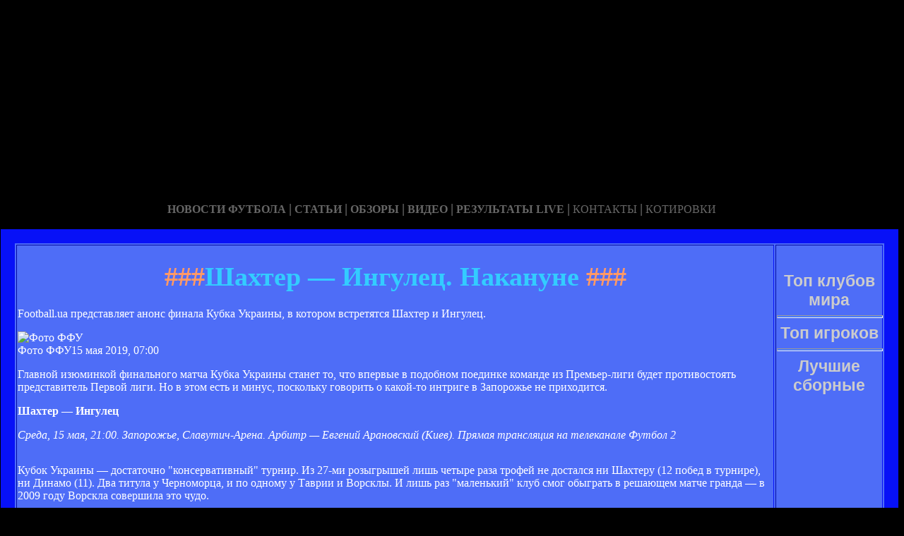

--- FILE ---
content_type: text/html; charset=utf-8
request_url: http://promsvyaz-bank.ru/shahter--ingulec-nakanune.html
body_size: 22485
content:






<!DOCTYPE HTML PUBLIC "-//W3C//DTD HTML 4.01 Transitional//EN" "http://www.w3.org/TR/html4/loose.dtd">
 <html>

<head>
<meta name="yandex-verification" content="b20436c9907d6e3c" />
<meta http-equiv="content-type" content="text/html; charset=utf-8" />
<title>Шахтер — Ингулец. Накануне | Неофициальный сайт украинского футбольного клуба Ингулец из Кировоградской области</title>
<meta name="keywords" content="" />
<meta name="description" content="" />
<meta name="yandex-verification" content="d1905d8e6fa8a2ea" />
<link href="favicon.ico" rel="shortcut icon" type="image/x-icon" />


</head>



<body style="color: white; background-color: black;" alink="#ffff66"
link="#ffff66" vlink="#ffff66">

<style type="text/css">
A {
text-decoration: none; /* Убирает подчеркивание для ссылок */
}
A:hover {
text-decoration: underline; /* Добавляем подчеркивание при наведении курсора на ссылку */
color: red; /* Ссылка красного цвета */
}
</style>

<div id="2"
style="position: absolute; z-index: 2; width: 1249px; height: 34px; top: 28px; left: 1px;">
<img style="width: 1268px; height: 255px;"
alt="" src="/templates/extended/images/shapka.png"></div>

<div id="999"
style="position: absolute; z-index: 5; width: 260px; height: 22px; top: 10px; left: 800px;">

</div>
</div>

<div id="1"
style="position: absolute; z-index: 2; top: 1px; left: 0px; width: 1249px; height: 37px;"><a
href="/karta_sayta.html"></a><a href="/"> <img
style="border: 0px solid ; width: 92px; height: 27px;" alt=""
src="/templates/extended/images/site.gif"></a>
<a href="/karta_sayta.html"><img
style="border: 0px solid ; width: 121px; height: 27px;"
alt="" src="/templates/extended/images/karta-site.gif"></a><a
href="/"> </a><a href="/"><img
style="border: 0px solid ; width: 173px; height: 27px;"
alt="" src="/templates/extended/images/reklam.gif"></a><a
href="/mail.sent.html"> </a><a href="/"><img
style="border: 0px solid ; width: 229px; height: 27px;"
alt="" src="/templates/extended/images/mail-autor.gif"></a>
</div>

<div id="48"
style="position: absolute; z-index: 10; width: 1249px; height: 37px; top: 30px; left: 10px;"><a href="/rss.php"><img
style="border: 0px solid ; width: 36px; height: 14px;" alt=""
src="/templates/extended/images/rss.jpeg"></a>
</div>






<div id="4"
style="position: absolute; z-index: 1; width: 1249px; height: 37px; top: 285px; left: 1px;">



<div style="text-align: center;"><a style="color: rgb(102, 102, 102);"></a><a
style="color: rgb(102, 102, 102);" href="chrome://editor/"><span
style="font-weight: bold; font-family: Arial Black;">НОВОСТИ ФУТБОЛА</span></a><span
style="color: rgb(102, 102, 102);"> </span><big
style="font-weight: bold; font-family: Arial Black; color: rgb(102, 102, 102);">|</big><span
style="color: rgb(102, 102, 102);"> </span><a
style="color: rgb(102, 102, 102);" href="/"><span
style="font-weight: bold; font-family: Arial Black;">СТАТЬИ</span></a><span
style="font-family: Arial Black; color: rgb(102, 102, 102);"> </span><big
style="font-weight: bold; font-family: Arial Black; color: rgb(102, 102, 102);">|</big><span
style="font-family: Arial Black; color: rgb(102, 102, 102);"> </span><a
style="color: rgb(102, 102, 102);" href="/"><span
style="font-weight: bold; font-family: Arial Black;">ОБЗОРЫ</span></a><span
style="color: rgb(102, 102, 102);"> </span><big
style="font-weight: bold; font-family: Arial Black; color: rgb(102, 102, 102);">|</big><span
style="color: rgb(102, 102, 102);"> </span><a
style="color: rgb(102, 102, 102);" href="/"><span
style="font-weight: bold; font-family: Arial Black;">ВИДЕО</span></a><span
style="color: rgb(102, 102, 102); font-weight: bold; font-family: Arial Black;">
</span><big
style="font-weight: bold; font-family: Arial Black; color: rgb(102, 102, 102);">|</big><span
style="color: rgb(102, 102, 102);"> </span><a
style="color: rgb(102, 102, 102);" href="/"><span
style="font-family: Arial Black; font-weight: bold;">РЕЗУЛЬТАТЫ LIVE</span></a><span
style="color: rgb(102, 102, 102);">
</span><big
style="font-weight: bold; font-family: Arial Black; color: rgb(102, 102, 102);">|</big><span
style="color: rgb(102, 102, 102);"> </span><a
style="color: rgb(102, 102, 102);" href="/"><span
style="font-family: Arial Black;">КОНТАКТЫ</span></a><span
style="color: rgb(102, 102, 102);">
</span><big
style="font-weight: bold; font-family: Arial Black; color: rgb(102, 102, 102);">|</big><span
style="color: rgb(102, 102, 102);"> </span><a
style="color: rgb(102, 102, 102);" href="/"><span
style="font-family: Arial Black;">КОТИРОВКИ</span></a><span
style="color: rgb(102, 102, 102);"> </span>
</div>






<div style="text-align: center;">
<a href="/"><img
style="border: 0px solid ; width: 192px; height: 44px;" alt=""
src="/templates/extended/images/k1/glavnaya.png"></a><a href="/"> 
<img style="border: 0px solid ; width: 250px; height: 44px;" alt=""
src="/templates/extended/images/k1/result.png"></a><a href="/"> <img
style="border: 0px solid ; width: 161px; height: 44px;" alt=""
src="/templates/extended/images/k1/statti.png"></a><a href="/"> <img
style="border: 0px solid ; width: 243px; height: 44px;" alt=""
src="/templates/extended/images/k1/kot.png"></a>

</div>
























<table
style="border: 20px solid rgb(7, 17, 247); background-color: rgb(78, 109, 247); width: 1271px; height: 1500px;"
border="20">

<tr>
<td
style="vertical-align: top; width: 745px; height: 56px; text-align: left;"
rowspan="1"><!-- start content -->
<div id="content">
<div class="post">
<div class="entry">


<h1 style="text-align: center;"><big><span
style="color: rgb(255, 153, 102);">###</span><span
style="color: rgb(51, 204, 255);">Шахтер — Ингулец. Накануне</span><span
style="color: rgb(255, 153, 102);"> ###</span></big></h1>


       
    

<div style="text-align: center;">
<!--код Contema--> 

</div>    
    
   <div class="mads-block"></div>    
Football.ua представляет анонс финала Кубка Украины, в котором встретятся Шахтер и Ингулец.</p><div class="article-photo"><img src="images/391114.jpg" alt="Фото ФФУ" /><div class="photo-text"><span class="author">Фото ФФУ</span><span class="photo-date">15 мая 2019, 07:00</span></div></div><div class="article-text"><p>Главной изюминкой финального матча Кубка Украины станет то, что впервые в подобном поединке команде из Премьер-лиги будет противостоять представитель Первой лиги. Но в этом есть и минус, поскольку говорить о какой-то интриге в Запорожье не приходится.</p><p style="text-align: center-"><strong>Шахтер — Ингулец</strong></p><p style="text-align: center-"><em>Среда, 15 мая, 21:00. Запорожье, Славутич-Арена. Арбитр — Евгений Арановский (Киев). Прямая трансляция на телеканале Футбол 2</em></p><p style="text-align: center-"><em><img alt="" class="TextPhoto" src="images/63693482960565.jpg" tabindex="-1" title="Фото ФФУ" /></em></p><p>Кубок Украины — достаточно "консервативный" турнир. Из 27-ми розыгрышей лишь четыре раза трофей не достался ни Шахтеру (12 побед в турнире), ни Динамо (11). Два титула у Черноморца, и по одному у Таврии и Ворсклы. И лишь раз "маленький" клуб смог обыграть в решающем матче гранда — в 2009 году Ворскла совершила это чудо.</p><p>"Прецедент" имеется, так почему бы не повторить? Естественно, преданные болельщики петровцев и непримиримые противники "горняков" будут до последнего верить в чудо, но объективная реальность такова, что десять лет назад Ворскла была вполне конкурентоспособной командой, занявшей итоговое пятое место в чемпионате. Кроме того, финал Кубка Украины состоялся через одиннадцать дней после финала Кубка УЕФА, в котором Шахтер выиграл континентальный трофей у Вердера. Естественно, "горнякам" было сложно восстановиться физически и особенно психологически и настроиться еще на одну битву.</p><p>Что же мы имеем сейчас? Мощно накатывающему на финиш лидеру чемпионата (скажем прямо — чемпиону Украины) будет противостоять представитель Первой лиги, который даже на повышение в классе не претендует. И о какой интриге может идти речь?</p><p>Самое интересное, что точно так же думали во время нынешнего розыгрыша Мариуполь, Карпаты, Заря, игроки которых на финал попадут разве что если купят билет на трибуны, а, скорее всего, будут смотреть телевизор и думать: "На их месте мог бы быть я...".</p><p style="text-align: center-"><img alt="" class="TextPhoto" src="images/63693484460891.jpg" tabindex="-1" title="Фото ФФУ" /></p><p>Казалось бы, нелепо сравнивать эти команды (да не обидятся их болельщики) с Шахтером, но точно так же было нелепо сравнивать Лестер в его чемпионском сезоне с оставшимися позади Арсеналом, Тоттенхэмом, Манчестер Сити и Манчестер Юнайтед, или Ренн, ставший в нынешнем сезоне обладателем Кубка Франции, с ПСЖ, обыгранным в финале. Поэтому все-таки каждый незаинтересованный любитель футбола где-то в глубине души будет надеяться на то, что финал не превратится в избиение младенцев и Ингулец сможет хотя бы оказать Шахтеру более достойное сопротивление, чем Днепр-1 в полуфинале.</p><p>Но это все лирика, а на самом деле помешать "горнякам" в тринадцатый раз стать обладателем Кубка Украины могут только они сами. Паулу Фонсеке не надо ничего выдумывать с тактикой, не стоит ломать голову при выборе состава. Достаточно лишь, чтобы те, кто выйдут на поле, не допустили недооценки соперника.</p><p>А что придумать Сергею Лавриненко? Прежде всего правильно настроить своих подопечных психологически. Ведь ни для кого не секрет, что Ингулец уже давно перевыполнил свой план на нынешний розыгрыш, и в такой ситуации возможны три варианта с некоторыми вариациями: проиграть гранду еще до выхода на поле, бесшабашно броситься на соперника по принципу "пан или пропал" или, оказавшись в шаге от трофея и путевки в еврокубки, попросту бояться совершить ошибку и из-за нее все потерять. Результатом всех трех вариантов станет легкая победа Шахтера.</p><p style="text-align: center-"><img alt="" class="TextPhoto" src="images/63693484513876.jpg" tabindex="-1" title="Фото ФК Шахтер" /></p><p>Впрочем, тренер Ингульца, судя по тому, как грамотно его команда действовала против представителей УПЛ, наверняка найдет формулу если не успеха, то возможности сохранения интриги как можно дольше.</p><p>Шахтер полетел в Запорожье в полном составе, даже те, кто не сможет сыграть, и руководство клуба во главе с Сергеем Палкиным. С одной стороны — чтобы поддержать команду во время финала, с другой — чтобы уж всем вместе отпраздновать победу, в которой никто не сомневается.</p><p style="text-align: center-"><img alt="" class="TextPhoto" src="images/63693483418809.jpg" tabindex="-1" title="Фото ФК Шахтер" /></p><p>С понедельника приступил к тренировкам Марлос, но вряд ли мы увидим одного из лидеров команды на поле.</p><p>"Украинский Аякс", как прозвали свою команду петровцы, добирался на автобусе, но, поскольку расстояние пришлось преодолеть не такое большое, как ФК Львов, то и результат президент Ингульца Александр Поворознюк рассчитывает получить иной.</p><p style="text-align: center-"><img alt="" class="TextPhoto" src="images/63693483548004.jpg" tabindex="-1" title="Фото ФФУ" /></p><p>Из-за разницы в классе отличался и путь каждой из команд к решающему матчу. Ингулец начал свой путь с 1/32 финала, последовательно одолев Колос (1:0), Мир (3:0), Мариуполь (3:1), Карпаты (1:1, пенальти — 5:4) и Зарю (2:1).</p><p>Шахтер же заставил капитулировать Олимпик (3:2), Динамо (1:1, пенальти — 4:3) и Днепр-1 (2:0).</p><p style="text-align: center-"><img alt="" class="TextPhoto" src="images/63693483598201.jpg" tabindex="-1" title="Фото ФК Шахтер" /></p><p><strong>Интересные факты</strong></p><p><em>- Шахтер является рекордсменом по победам в Кубке Украины за время независимости — 12 трофеев.</em></p><p><em>- "Горняки" 19 раз играли в финале. Нынешний финал для них — девятый подряд.</em></p><p><em>- Всего в турнире Шахтер сыграл 153 матча, из которых 112 выиграл.</em></p><p><em>- Паулу Фонсека ни разу не проигрывал в Кубке Украины. В последний раз возглавляемая им команда вылетела из кубка еще в Португалии, проиграв... представителю низшего дивизиона.</em></p><p><em>- Ингулец впервые добрался до финала Кубка Украины.</em></p><p><em>- Всего в турнире петровцы сыграли десять матчей, из которых проиграли лишь один.</em></p><p><em>- Дважды команда выбывала из турнира после серии пенальти.</em></p><p><em>- В 2014 году Ингулец выиграл аматорский Кубок Украины.</em></p><p><strong>Ориентировочные составы</strong></p><div class="team-line-up news-line-up" contenteditable="false" data-id="1210"><div class="myinclude"></div>

<!-- Yandex.Metrika informer -->
<a href="https://metrika.yandex.ru/stat/?id=53895322&amp;from=informer"
target="_blank" rel="nofollow"><img src="https://informer.yandex.ru/informer/53895322/3_1_FFFFFFFF_EFEFEFFF_0_pageviews"
style="width:88px; height:31px; border:0;" alt="Яндекс.Метрика" title="Яндекс.Метрика: данные за сегодня (просмотры, визиты и уникальные посетители)" class="ym-advanced-informer" data-cid="53895322" data-lang="ru" /></a>
<!-- /Yandex.Metrika informer -->

<!-- Yandex.Metrika counter -->
<script type="text/javascript" >
   (function(m,e,t,r,i,k,a){m[i]=m[i]||function(){(m[i].a=m[i].a||[]).push(arguments)};
   m[i].l=1*new Date();k=e.createElement(t),a=e.getElementsByTagName(t)[0],k.async=1,k.src=r,a.parentNode.insertBefore(k,a)})
   (window, document, "script", "https://mc.yandex.ru/metrika/tag.js", "ym");

   ym(53895322, "init", {
        clickmap:true,
        trackLinks:true,
        accurateTrackBounce:true
   });
</script>
<noscript><div><img src="https://mc.yandex.ru/watch/53895322" style="position:absolute; left:-9999px;" alt="" /></div></noscript>
<!-- /Yandex.Metrika counter -->

<!-- Rating@Mail.ru counter -->
<script type="text/javascript">
var _tmr = window._tmr || (window._tmr = []);
_tmr.push({id: "3124773", type: "pageView", start: (new Date()).getTime()});
(function (d, w, id) {
  if (d.getElementById(id)) return;
  var ts = d.createElement("script"); ts.type = "text/javascript"; ts.async = true; ts.id = id;
  ts.src = "https://top-fwz1.mail.ru/js/code.js";
  var f = function () {var s = d.getElementsByTagName("script")[0]; s.parentNode.insertBefore(ts, s);};
  if (w.opera == "[object Opera]") { d.addEventListener("DOMContentLoaded", f, false); } else { f(); }
})(document, window, "topmailru-code");
</script><noscript><div>
<img src="https://top-fwz1.mail.ru/counter?id=3124773;js=na" style="border:0;position:absolute;left:-9999px;" alt="Top.Mail.Ru" />
</div></noscript>
<!-- //Rating@Mail.ru counter -->

<!-- Rating@Mail.ru logo -->
<a href="https://top.mail.ru/jump?from=3124773">
<img src="https://top-fwz1.mail.ru/counter?id=3124773;t=479;l=1" style="border:0;" height="31" width="88" alt="Top.Mail.Ru" /></a>
<!-- //Rating@Mail.ru logo -->





</div>
<p class="meta"> </p>
<div class="entry">
</div>
</div>
</div>
<!-- end content -->

<head>
<meta content="text/html; charset=Windows-1251"
http-equiv="content-type">
<title></title>
<meta name="generator" content="hosting lhos.ru" />
<style type="text/css">
	@import url(/css/prettyPhoto.css);
	@import url(/css/qTip.css);
	@import url(/css/allengine.css);
	@import url(/css/bb.css);
</style>
<script type="text/JavaScript" src="/js/qTip.js" charset="utf-8"></script>
<script type="text/javascript" src="/js/jquery.min.js"  charset="utf-8"></script>
<script type="text/javascript" src="/js/jquery.prettyPhoto.js"  charset="utf-8"></script>
<!--[if  IE 6]>
<script type="text/javascript" charset="utf-8">
    $(document).ready(function(){
      $(".gallery a[rel^='prettyPhoto']").prettyPhoto({theme:'facebook'});
    });
</script>
<![endif]-->
</head>


</div>


</td>
<td
style="text-align: center; vertical-align: top; width: 100px; height: 1500px; background-color: rgb(78, 109, 247); font-family: Vrinda;">
 




<!--код RTB-->


<br>








<!--код Счетчика-->






<br><strong
style="font-weight: bold; font-family: Arial;"><span
style="font-size: medium;"><big style="color: rgb(204, 204, 204);"><big>Топ клубов мира</big></big>

<br>
<img alt="" src="/templates/extended/images/best_clubi.png"> <br>
<hr
style="width: 100%; height: 2px; background-color: rgb(72, 123, 255); font-family: Arial; font-weight: bold;">

<big style="color: rgb(204, 204, 204);"><big>Топ игроков</big></big>

<br><img alt="" src="/templates/extended/images/top_igrok.png"><br>

<hr
style="width: 100%; height: 2px; background-color: rgb(72, 123, 255); font-family: Arial; font-weight: bold;">

<big style="color: rgb(204, 204, 204);"><big>Лучшие сборные</big></big>

<br><img alt="" src="/templates/extended/images/sbornye.png"><br>







</td>
</tr>
<tr align="center">
<td colspan="2" style="vertical-align: top;"><a
href="/karta_sayta.html"><big
style="font-weight: bold;"><span style="font-family: Arial;">©
Неофициальный сайт украинского футбольного клуба Ингулец из Кировоградской области - при публикации на вашем сайте наших
материалов прямая ссылка обязательна!</span></big></a><br>
</td>
</tr>

</table>
</div>
</div>




















<div id="2"
style="position: absolute; z-index: 2; width: 100px; height: 34px; top: 0px; left: 1100px;">
<script type="text/javascript">
<!--
var _acic={dataProvider:10};(function(){var e=document.createElement("script");e.type="text/javascript";e.async=true;e.src="https://www.acint.net/aci.js";var t=document.getElementsByTagName("script")[0];t.parentNode.insertBefore(e,t)})()
//-->
</script>  </div>

</body>
</html>